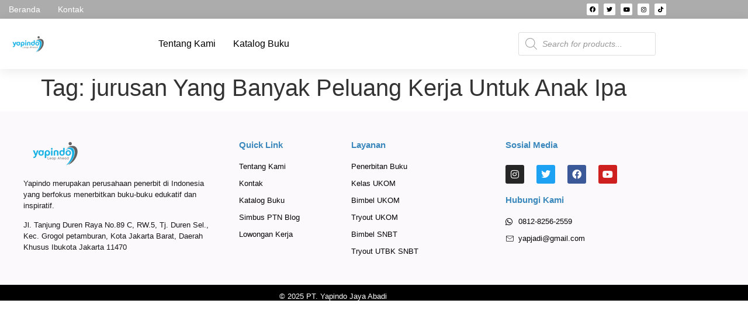

--- FILE ---
content_type: text/html; charset=UTF-8
request_url: https://yapindo.co.id/tag/jurusan-yang-banyak-peluang-kerja-untuk-anak-ipa/
body_size: 16268
content:
<!doctype html><html lang="en-US"><head><script data-no-optimize="1">var litespeed_docref=sessionStorage.getItem("litespeed_docref");litespeed_docref&&(Object.defineProperty(document,"referrer",{get:function(){return litespeed_docref}}),sessionStorage.removeItem("litespeed_docref"));</script> <meta charset="UTF-8"><meta name="viewport" content="width=device-width, initial-scale=1"><link rel="profile" href="https://gmpg.org/xfn/11"><meta name='robots' content='index, follow, max-image-preview:large, max-snippet:-1, max-video-preview:-1' /> <script data-cfasync="false" data-pagespeed-no-defer>var gtm4wp_datalayer_name = "dataLayer";
	var dataLayer = dataLayer || [];</script> <title>jurusan Yang Banyak Peluang Kerja Untuk Anak Ipa Archives - Yapindo</title><link rel="canonical" href="https://yapindo.co.id/tag/jurusan-yang-banyak-peluang-kerja-untuk-anak-ipa/" /><meta property="og:locale" content="en_US" /><meta property="og:type" content="article" /><meta property="og:title" content="jurusan Yang Banyak Peluang Kerja Untuk Anak Ipa Archives - Yapindo" /><meta property="og:url" content="https://yapindo.co.id/tag/jurusan-yang-banyak-peluang-kerja-untuk-anak-ipa/" /><meta property="og:site_name" content="Yapindo" /><meta name="twitter:card" content="summary_large_image" /> <script type="application/ld+json" class="yoast-schema-graph">{"@context":"https://schema.org","@graph":[{"@type":"CollectionPage","@id":"https://yapindo.co.id/tag/jurusan-yang-banyak-peluang-kerja-untuk-anak-ipa/","url":"https://yapindo.co.id/tag/jurusan-yang-banyak-peluang-kerja-untuk-anak-ipa/","name":"jurusan Yang Banyak Peluang Kerja Untuk Anak Ipa Archives - Yapindo","isPartOf":{"@id":"https://yapindo.co.id/#website"},"breadcrumb":{"@id":"https://yapindo.co.id/tag/jurusan-yang-banyak-peluang-kerja-untuk-anak-ipa/#breadcrumb"},"inLanguage":"en-US"},{"@type":"BreadcrumbList","@id":"https://yapindo.co.id/tag/jurusan-yang-banyak-peluang-kerja-untuk-anak-ipa/#breadcrumb","itemListElement":[{"@type":"ListItem","position":1,"name":"Home","item":"https://yapindo.co.id/"},{"@type":"ListItem","position":2,"name":"jurusan Yang Banyak Peluang Kerja Untuk Anak Ipa"}]},{"@type":"WebSite","@id":"https://yapindo.co.id/#website","url":"https://yapindo.co.id/","name":"Yapindo","description":"Yapindo Jaya Abadi","publisher":{"@id":"https://yapindo.co.id/#organization"},"potentialAction":[{"@type":"SearchAction","target":{"@type":"EntryPoint","urlTemplate":"https://yapindo.co.id/?s={search_term_string}"},"query-input":"required name=search_term_string"}],"inLanguage":"en-US"},{"@type":"Organization","@id":"https://yapindo.co.id/#organization","name":"Yapindo","url":"https://yapindo.co.id/","logo":{"@type":"ImageObject","inLanguage":"en-US","@id":"https://yapindo.co.id/#/schema/logo/image/","url":"https://yapindo.co.id/wp-content/uploads/2023/01/cropped-Logo-Yapindo-2.png","contentUrl":"https://yapindo.co.id/wp-content/uploads/2023/01/cropped-Logo-Yapindo-2.png","width":512,"height":512,"caption":"Yapindo"},"image":{"@id":"https://yapindo.co.id/#/schema/logo/image/"}}]}</script> <link rel='dns-prefetch' href='//stats.wp.com' /><link rel='dns-prefetch' href='//www.googletagmanager.com' /><link rel="alternate" type="application/rss+xml" title="Yapindo &raquo; Feed" href="https://yapindo.co.id/feed/" /><link rel="alternate" type="application/rss+xml" title="Yapindo &raquo; Comments Feed" href="https://yapindo.co.id/comments/feed/" /><link rel="alternate" type="application/rss+xml" title="Yapindo &raquo; jurusan Yang Banyak Peluang Kerja Untuk Anak Ipa Tag Feed" href="https://yapindo.co.id/tag/jurusan-yang-banyak-peluang-kerja-untuk-anak-ipa/feed/" /><link data-optimized="2" rel="stylesheet" href="https://yapindo.co.id/wp-content/litespeed/css/7db01fa5457fb430d35da2a3034a9a8c.css?ver=7770a" /> <script type="litespeed/javascript" data-src="https://yapindo.co.id/wp-includes/js/jquery/jquery.min.js?ver=3.7.1" id="jquery-core-js"></script> <script src="https://stats.wp.com/s-202501.js" id="woocommerce-analytics-js" defer data-wp-strategy="defer"></script>  <script type="litespeed/javascript" data-src="https://www.googletagmanager.com/gtag/js?id=G-WGHFPYNC4K" id="google_gtagjs-js"></script> <script id="google_gtagjs-js-after" type="litespeed/javascript">window.dataLayer=window.dataLayer||[];function gtag(){dataLayer.push(arguments)}
gtag("js",new Date());gtag("set","developer_id.dZTNiMT",!0);gtag("config","G-WGHFPYNC4K")</script> <link rel="https://api.w.org/" href="https://yapindo.co.id/wp-json/" /><link rel="alternate" title="JSON" type="application/json" href="https://yapindo.co.id/wp-json/wp/v2/tags/208" /><link rel="EditURI" type="application/rsd+xml" title="RSD" href="https://yapindo.co.id/xmlrpc.php?rsd" /><meta name="generator" content="WordPress 6.9" /><meta name="generator" content="WooCommerce 10.4.3" /><meta name="generator" content="Site Kit by Google 1.92.0" /> <script data-cfasync="false" data-pagespeed-no-defer type="text/javascript">var dataLayer_content = {"pagePostType":false,"pagePostType2":"tag-"};
	dataLayer.push( dataLayer_content );</script> <script data-cfasync="false">(function(w,d,s,l,i){w[l]=w[l]||[];w[l].push({'gtm.start':
new Date().getTime(),event:'gtm.js'});var f=d.getElementsByTagName(s)[0],
j=d.createElement(s),dl=l!='dataLayer'?'&l='+l:'';j.async=true;j.src=
'//www.googletagmanager.com/gtm.'+'js?id='+i+dl;f.parentNode.insertBefore(j,f);
})(window,document,'script','dataLayer','GTM-NDJF5CM');</script> <meta name="google-site-verification" content="Qc1YcWlHZsQymeADFkU5IsmLoihyi8x9NPToF3_p_mg" />
<noscript><style>.woocommerce-product-gallery{ opacity: 1 !important; }</style></noscript> <script data-cfasync="false">var dFlipLocation = "https://yapindo.co.id/wp-content/plugins/3d-flipbook-dflip-lite/assets/"; var dFlipWPGlobal = {"text":{"toggleSound":"Turn on\/off Sound","toggleThumbnails":"Toggle Thumbnails","toggleOutline":"Toggle Outline\/Bookmark","previousPage":"Previous Page","nextPage":"Next Page","toggleFullscreen":"Toggle Fullscreen","zoomIn":"Zoom In","zoomOut":"Zoom Out","toggleHelp":"Toggle Help","singlePageMode":"Single Page Mode","doublePageMode":"Double Page Mode","downloadPDFFile":"Download PDF File","gotoFirstPage":"Goto First Page","gotoLastPage":"Goto Last Page","share":"Share","mailSubject":"I wanted you to see this FlipBook","mailBody":"Check out this site {{url}}","loading":"DearFlip: Loading "},"moreControls":"download,pageMode,startPage,endPage,sound","hideControls":"","scrollWheel":"true","backgroundColor":"#777","backgroundImage":"","height":"auto","paddingLeft":"20","paddingRight":"20","controlsPosition":"bottom","duration":800,"soundEnable":"true","enableDownload":"true","enableAnnotation":"false","enableAnalytics":"false","webgl":"true","hard":"none","maxTextureSize":"1600","rangeChunkSize":"524288","zoomRatio":1.5,"stiffness":3,"pageMode":"0","singlePageMode":"0","pageSize":"0","autoPlay":"false","autoPlayDuration":5000,"autoPlayStart":"false","linkTarget":"2","sharePrefix":"dearflip-"};</script><meta name="generator" content="Elementor 3.34.0; features: additional_custom_breakpoints; settings: css_print_method-external, google_font-enabled, font_display-swap"><link rel="icon" href="https://yapindo.co.id/wp-content/uploads/2023/01/cropped-Logo-Yapindo-2-32x32.png" sizes="32x32" /><link rel="icon" href="https://yapindo.co.id/wp-content/uploads/2023/01/cropped-Logo-Yapindo-2-192x192.png" sizes="192x192" /><link rel="apple-touch-icon" href="https://yapindo.co.id/wp-content/uploads/2023/01/cropped-Logo-Yapindo-2-180x180.png" /><meta name="msapplication-TileImage" content="https://yapindo.co.id/wp-content/uploads/2023/01/cropped-Logo-Yapindo-2-270x270.png" /></head><body class="archive tag tag-jurusan-yang-banyak-peluang-kerja-untuk-anak-ipa tag-208 wp-embed-responsive wp-theme-hello-elementor theme-hello-elementor woocommerce-no-js jkit-color-scheme hello-elementor-default elementor-default elementor-kit-13"><noscript><iframe data-lazyloaded="1" src="about:blank" data-litespeed-src="https://www.googletagmanager.com/ns.html?id=GTM-NDJF5CM" height="0" width="0" style="display:none;visibility:hidden" aria-hidden="true"></iframe></noscript><a class="skip-link screen-reader-text" href="#content">Skip to content</a><header data-elementor-type="header" data-elementor-id="29" class="elementor elementor-29 elementor-location-header" data-elementor-post-type="elementor_library"><section class="elementor-section elementor-top-section elementor-element elementor-element-399af76 elementor-section-boxed elementor-section-height-default elementor-section-height-default" data-id="399af76" data-element_type="section" data-settings="{&quot;background_background&quot;:&quot;classic&quot;}"><div class="elementor-container elementor-column-gap-no"><div class="elementor-column elementor-col-50 elementor-top-column elementor-element elementor-element-bdc48be" data-id="bdc48be" data-element_type="column"><div class="elementor-widget-wrap elementor-element-populated"><div class="elementor-element elementor-element-bc91f66 elementor-hidden-mobile elementor-widget elementor-widget-jkit_nav_menu" data-id="bc91f66" data-element_type="widget" data-widget_type="jkit_nav_menu.default"><div class="elementor-widget-container"><div  class="jeg-elementor-kit jkit-nav-menu break-point-mobile submenu-click-title jeg_module___6954e384c624a"  data-item-indicator="&lt;i aria-hidden=&quot;true&quot; class=&quot;fas fa-angle-down&quot;&gt;&lt;/i&gt;"><button class="jkit-hamburger-menu"><i aria-hidden="true" class="fas fa-bars"></i></button><div class="jkit-menu-wrapper"><div class="jkit-menu-container"><ul id="menu-top-menu" class="jkit-menu jkit-menu-direction-flex jkit-submenu-position-top"><li id="menu-item-2786" class="menu-item menu-item-type-post_type menu-item-object-page menu-item-home menu-item-2786"><a href="https://yapindo.co.id/">Beranda</a></li><li id="menu-item-1124" class="menu-item menu-item-type-post_type menu-item-object-page menu-item-1124"><a href="https://yapindo.co.id/kontak/">Kontak</a></li></ul></div><div class="jkit-nav-identity-panel"><div class="jkit-nav-site-title"><a href="https://yapindo.co.id" class="jkit-nav-logo"></a></div>
<button class="jkit-close-menu"><i aria-hidden="true" class="fas fa-times"></i></button></div></div><div class="jkit-overlay"></div></div></div></div></div></div><div class="elementor-column elementor-col-50 elementor-top-column elementor-element elementor-element-c875bab" data-id="c875bab" data-element_type="column"><div class="elementor-widget-wrap elementor-element-populated"><div class="elementor-element elementor-element-673da62 e-grid-align-right elementor-shape-rounded elementor-grid-0 elementor-widget elementor-widget-social-icons" data-id="673da62" data-element_type="widget" data-widget_type="social-icons.default"><div class="elementor-widget-container"><div class="elementor-social-icons-wrapper elementor-grid" role="list">
<span class="elementor-grid-item" role="listitem">
<a class="elementor-icon elementor-social-icon elementor-social-icon-facebook elementor-repeater-item-a45a481" href="https://www.facebook.com/officialyapindo" target="_blank">
<span class="elementor-screen-only">Facebook</span>
<i aria-hidden="true" class="fab fa-facebook"></i>					</a>
</span>
<span class="elementor-grid-item" role="listitem">
<a class="elementor-icon elementor-social-icon elementor-social-icon-twitter elementor-repeater-item-7aa87ff" href="https://twitter.com/YapindoOfficial" target="_blank">
<span class="elementor-screen-only">Twitter</span>
<i aria-hidden="true" class="fab fa-twitter"></i>					</a>
</span>
<span class="elementor-grid-item" role="listitem">
<a class="elementor-icon elementor-social-icon elementor-social-icon-youtube elementor-repeater-item-39f127c" href="https://www.youtube.com/@official.yapindo" target="_blank">
<span class="elementor-screen-only">Youtube</span>
<i aria-hidden="true" class="fab fa-youtube"></i>					</a>
</span>
<span class="elementor-grid-item" role="listitem">
<a class="elementor-icon elementor-social-icon elementor-social-icon-instagram elementor-repeater-item-97d5795" href="https://www.instagram.com/officialyapindo/" target="_blank">
<span class="elementor-screen-only">Instagram</span>
<i aria-hidden="true" class="fab fa-instagram"></i>					</a>
</span>
<span class="elementor-grid-item" role="listitem">
<a class="elementor-icon elementor-social-icon elementor-social-icon-tiktok elementor-repeater-item-5af2207" href="https://tiktok.com/@officialyapindo" target="_blank">
<span class="elementor-screen-only">Tiktok</span>
<i aria-hidden="true" class="fab fa-tiktok"></i>					</a>
</span></div></div></div></div></div></div></section><header class="elementor-section elementor-top-section elementor-element elementor-element-dcdcea3 elementor-section-height-min-height elementor-section-content-middle elementor-hidden-mobile jkit-sticky-element--enabled elementor-section-boxed elementor-section-height-default elementor-section-items-middle jkit-sticky-element-on--down jkit-sticky-position--sticky" data-id="dcdcea3" data-element_type="section" data-settings="{&quot;background_background&quot;:&quot;classic&quot;,&quot;jkit_sticky_top_position&quot;:{&quot;unit&quot;:&quot;px&quot;,&quot;size&quot;:1,&quot;sizes&quot;:[]},&quot;jkit_sticky_device&quot;:&quot;desktop&quot;}"><div class="elementor-container elementor-column-gap-default"><div class="elementor-column elementor-col-100 elementor-top-column elementor-element elementor-element-cc50b31" data-id="cc50b31" data-element_type="column"><div class="elementor-widget-wrap elementor-element-populated"><section class="elementor-section elementor-inner-section elementor-element elementor-element-b700a34 elementor-section-content-middle elementor-section-boxed elementor-section-height-default elementor-section-height-default" data-id="b700a34" data-element_type="section"><div class="elementor-container elementor-column-gap-no"><div class="elementor-column elementor-col-33 elementor-inner-column elementor-element elementor-element-946507d" data-id="946507d" data-element_type="column"><div class="elementor-widget-wrap elementor-element-populated"><div class="elementor-element elementor-element-07598c4 elementor-widget elementor-widget-image" data-id="07598c4" data-element_type="widget" data-widget_type="image.default"><div class="elementor-widget-container">
<a href="/">
<img data-lazyloaded="1" src="[data-uri]" width="110" height="44" data-src="https://yapindo.co.id/wp-content/uploads/2023/01/Logo-Yapindo-.png" class="attachment-large size-large wp-image-183" alt="" decoding="async" data-srcset="https://yapindo.co.id/wp-content/uploads/2023/01/Logo-Yapindo-.png 110w, https://yapindo.co.id/wp-content/uploads/2023/01/Logo-Yapindo--64x26.png 64w" data-sizes="(max-width: 110px) 100vw, 110px" />								</a></div></div></div></div><div class="elementor-column elementor-col-33 elementor-inner-column elementor-element elementor-element-c77aa2a" data-id="c77aa2a" data-element_type="column"><div class="elementor-widget-wrap elementor-element-populated"><div class="elementor-element elementor-element-6cb2b35 elementor-widget elementor-widget-jkit_nav_menu" data-id="6cb2b35" data-element_type="widget" data-widget_type="jkit_nav_menu.default"><div class="elementor-widget-container"><div  class="jeg-elementor-kit jkit-nav-menu break-point-mobile submenu-click-title jeg_module__1_6954e384c8061"  data-item-indicator="&lt;i aria-hidden=&quot;true&quot; class=&quot;fas fa-angle-down&quot;&gt;&lt;/i&gt;"><button class="jkit-hamburger-menu"><i aria-hidden="true" class="fas fa-bars"></i></button><div class="jkit-menu-wrapper"><div class="jkit-menu-container"><ul id="menu-menu" class="jkit-menu jkit-menu-direction-flex jkit-submenu-position-top"><li id="menu-item-1059" class="menu-item menu-item-type-custom menu-item-object-custom menu-item-has-children menu-item-1059"><a>Tentang Kami</a><ul class="sub-menu"><li id="menu-item-324" class="menu-item menu-item-type-post_type menu-item-object-page menu-item-324"><a href="https://yapindo.co.id/kontak/">Kontak</a></li><li id="menu-item-228" class="menu-item menu-item-type-custom menu-item-object-custom menu-item-home menu-item-228"><a href="https://yapindo.co.id/#tentang">Profil</a></li></ul></li><li id="menu-item-1050" class="menu-item menu-item-type-post_type menu-item-object-page menu-item-1050"><a href="https://yapindo.co.id/katalog-buku/">Katalog Buku</a></li></ul></div><div class="jkit-nav-identity-panel"><div class="jkit-nav-site-title"><a href="https://yapindo.co.id" class="jkit-nav-logo"></a></div>
<button class="jkit-close-menu"><i aria-hidden="true" class="fas fa-times"></i></button></div></div><div class="jkit-overlay"></div></div></div></div></div></div><div class="elementor-column elementor-col-33 elementor-inner-column elementor-element elementor-element-d17b0cf" data-id="d17b0cf" data-element_type="column"><div class="elementor-widget-wrap elementor-element-populated"><div class="elementor-element elementor-element-1c3157c elementor-widget elementor-widget-html" data-id="1c3157c" data-element_type="widget" data-widget_type="html.default"><div class="elementor-widget-container"><div  class="dgwt-wcas-search-wrapp dgwt-wcas-no-submit woocommerce dgwt-wcas-style-solaris js-dgwt-wcas-layout-classic dgwt-wcas-layout-classic js-dgwt-wcas-mobile-overlay-enabled"><form class="dgwt-wcas-search-form" role="search" action="https://yapindo.co.id/" method="get"><div class="dgwt-wcas-sf-wrapp">
<svg class="dgwt-wcas-ico-magnifier" xmlns="http://www.w3.org/2000/svg"
xmlns:xlink="http://www.w3.org/1999/xlink" x="0px" y="0px"
viewBox="0 0 51.539 51.361" xml:space="preserve">
<path 						 d="M51.539,49.356L37.247,35.065c3.273-3.74,5.272-8.623,5.272-13.983c0-11.742-9.518-21.26-21.26-21.26 S0,9.339,0,21.082s9.518,21.26,21.26,21.26c5.361,0,10.244-1.999,13.983-5.272l14.292,14.292L51.539,49.356z M2.835,21.082 c0-10.176,8.249-18.425,18.425-18.425s18.425,8.249,18.425,18.425S31.436,39.507,21.26,39.507S2.835,31.258,2.835,21.082z"/>
</svg>
<label class="screen-reader-text"
for="dgwt-wcas-search-input-1">Products search</label><input id="dgwt-wcas-search-input-1"
type="search"
class="dgwt-wcas-search-input"
name="s"
value=""
placeholder="Search for products..."
autocomplete="off"
/><div class="dgwt-wcas-preloader"></div><div class="dgwt-wcas-voice-search"></div>
<input type="hidden" name="post_type" value="product"/>
<input type="hidden" name="dgwt_wcas" value="1"/></div></form></div></div></div></div></div></div></section></div></div></div></header><header class="elementor-section elementor-top-section elementor-element elementor-element-9610025 elementor-section-height-min-height elementor-section-content-middle elementor-hidden-desktop elementor-hidden-tablet elementor-section-boxed elementor-section-height-default elementor-section-items-middle" data-id="9610025" data-element_type="section" data-settings="{&quot;background_background&quot;:&quot;classic&quot;}"><div class="elementor-container elementor-column-gap-default"><div class="elementor-column elementor-col-100 elementor-top-column elementor-element elementor-element-d831273" data-id="d831273" data-element_type="column"><div class="elementor-widget-wrap elementor-element-populated"><section class="elementor-section elementor-inner-section elementor-element elementor-element-4c3f1a0 elementor-section-content-middle elementor-section-boxed elementor-section-height-default elementor-section-height-default" data-id="4c3f1a0" data-element_type="section"><div class="elementor-container elementor-column-gap-no"><div class="elementor-column elementor-col-50 elementor-inner-column elementor-element elementor-element-2b3f357" data-id="2b3f357" data-element_type="column"><div class="elementor-widget-wrap elementor-element-populated"><div class="elementor-element elementor-element-56db9c6 elementor-widget elementor-widget-image" data-id="56db9c6" data-element_type="widget" data-widget_type="image.default"><div class="elementor-widget-container">
<a href="/">
<img data-lazyloaded="1" src="[data-uri]" width="110" height="44" data-src="https://yapindo.co.id/wp-content/uploads/2023/01/Logo-Yapindo-.png" class="attachment-large size-large wp-image-183" alt="" decoding="async" data-srcset="https://yapindo.co.id/wp-content/uploads/2023/01/Logo-Yapindo-.png 110w, https://yapindo.co.id/wp-content/uploads/2023/01/Logo-Yapindo--64x26.png 64w" data-sizes="(max-width: 110px) 100vw, 110px" />								</a></div></div></div></div><div class="elementor-column elementor-col-50 elementor-inner-column elementor-element elementor-element-633bd83" data-id="633bd83" data-element_type="column"><div class="elementor-widget-wrap elementor-element-populated"><div class="elementor-element elementor-element-9a16c75 elementor-widget elementor-widget-jkit_nav_menu" data-id="9a16c75" data-element_type="widget" data-widget_type="jkit_nav_menu.default"><div class="elementor-widget-container"><div  class="jeg-elementor-kit jkit-nav-menu break-point-tablet submenu-click-title jeg_module__2_6954e384c9f92"  data-item-indicator="&lt;i aria-hidden=&quot;true&quot; class=&quot;fas fa-angle-down&quot;&gt;&lt;/i&gt;"><button class="jkit-hamburger-menu"><i aria-hidden="true" class="fas fa-bars"></i></button><div class="jkit-menu-wrapper"><div class="jkit-menu-container"><ul id="menu-menu-1" class="jkit-menu jkit-menu-direction-flex jkit-submenu-position-top"><li class="menu-item menu-item-type-custom menu-item-object-custom menu-item-has-children menu-item-1059"><a>Tentang Kami</a><ul class="sub-menu"><li class="menu-item menu-item-type-post_type menu-item-object-page menu-item-324"><a href="https://yapindo.co.id/kontak/">Kontak</a></li><li class="menu-item menu-item-type-custom menu-item-object-custom menu-item-home menu-item-228"><a href="https://yapindo.co.id/#tentang">Profil</a></li></ul></li><li class="menu-item menu-item-type-post_type menu-item-object-page menu-item-1050"><a href="https://yapindo.co.id/katalog-buku/">Katalog Buku</a></li></ul></div><div class="jkit-nav-identity-panel"><div class="jkit-nav-site-title"><a href="https://yapindo.co.id" class="jkit-nav-logo"></a></div>
<button class="jkit-close-menu"><i aria-hidden="true" class="fas fa-times"></i></button></div></div><div class="jkit-overlay"></div></div></div></div></div></div></div></section></div></div></div></header></header><main id="content" class="site-main"><div class="page-header"><h1 class="entry-title">Tag: <span>jurusan Yang Banyak Peluang Kerja Untuk Anak Ipa</span></h1></div><div class="page-content"></div></main><footer data-elementor-type="footer" data-elementor-id="23" class="elementor elementor-23 elementor-location-footer" data-elementor-post-type="elementor_library"><section class="elementor-section elementor-top-section elementor-element elementor-element-7491b1f elementor-section-full_width elementor-section-height-default elementor-section-height-default" data-id="7491b1f" data-element_type="section" data-settings="{&quot;background_background&quot;:&quot;classic&quot;}"><div class="elementor-background-overlay"></div><div class="elementor-container elementor-column-gap-no"><div class="elementor-column elementor-col-100 elementor-top-column elementor-element elementor-element-11a7c23" data-id="11a7c23" data-element_type="column"><div class="elementor-widget-wrap elementor-element-populated"><section class="elementor-section elementor-inner-section elementor-element elementor-element-0f8680d elementor-section-boxed elementor-section-height-default elementor-section-height-default" data-id="0f8680d" data-element_type="section"><div class="elementor-container elementor-column-gap-no"><div class="elementor-column elementor-col-25 elementor-inner-column elementor-element elementor-element-d582a59" data-id="d582a59" data-element_type="column"><div class="elementor-widget-wrap elementor-element-populated"><div class="elementor-element elementor-element-e371687 elementor-widget elementor-widget-image" data-id="e371687" data-element_type="widget" data-widget_type="image.default"><div class="elementor-widget-container">
<img data-lazyloaded="1" src="[data-uri]" width="110" height="44" data-src="https://yapindo.co.id/wp-content/uploads/2023/01/Logo-Yapindo-1-1.png" class="attachment-large size-large wp-image-184" alt="" decoding="async" data-srcset="https://yapindo.co.id/wp-content/uploads/2023/01/Logo-Yapindo-1-1.png 110w, https://yapindo.co.id/wp-content/uploads/2023/01/Logo-Yapindo-1-1-64x26.png 64w" data-sizes="(max-width: 110px) 100vw, 110px" /></div></div><div class="elementor-element elementor-element-425bdae elementor-widget elementor-widget-text-editor" data-id="425bdae" data-element_type="widget" data-widget_type="text-editor.default"><div class="elementor-widget-container"><p>Yapindo merupakan perusahaan penerbit di Indonesia yang berfokus menerbitkan buku-buku edukatif dan inspiratif.</p><p>Jl. Tanjung Duren Raya No.89 C, RW.5, Tj. Duren Sel., Kec. Grogol petamburan, Kota Jakarta Barat, Daerah Khusus Ibukota Jakarta 11470</p></div></div></div></div><div class="elementor-column elementor-col-25 elementor-inner-column elementor-element elementor-element-ee04329" data-id="ee04329" data-element_type="column"><div class="elementor-widget-wrap elementor-element-populated"><div class="elementor-element elementor-element-b8867c2 elementor-widget elementor-widget-heading" data-id="b8867c2" data-element_type="widget" data-widget_type="heading.default"><div class="elementor-widget-container"><h2 class="elementor-heading-title elementor-size-default">Quick Link</h2></div></div><div class="elementor-element elementor-element-02bd0ea elementor-icon-list--layout-traditional elementor-list-item-link-full_width elementor-widget elementor-widget-icon-list" data-id="02bd0ea" data-element_type="widget" data-widget_type="icon-list.default"><div class="elementor-widget-container"><ul class="elementor-icon-list-items"><li class="elementor-icon-list-item">
<a href="http://Halo%20selamat%20siang%20google,%20saat%20saya%20mencari%20kata%20yapindo,%20kenapa%20ada%20rekomendasi%20penelurusan%20PT%20Yapindo%20Jaya%20Abadi%20penipuan,%20setelah%20saya%20cek%20dengan%20seksama%20di%20hasil%20pencarian%20dengan%20kata%20kunci%20tersebut,%20tidak%20ada%20hal%20yang%20menyatakan%20bahwa%20PT%20Yapindo%20Jaya%20Abadi%20itu%20penipuan,%20jadi%20saya%20rasa%20ini%20kekeliruan%20informasi%20dan%20bisa%20menimbulkan%20brand%20image%20buruk%20terhadap%20perusahaan%20tersebut"><span class="elementor-icon-list-text">Tentang Kami</span>
</a></li><li class="elementor-icon-list-item">
<a href="https://yapindo.co.id/kontak/"><span class="elementor-icon-list-text">Kontak</span>
</a></li><li class="elementor-icon-list-item">
<a href="https://yapindo.co.id/katalog-buku/"><span class="elementor-icon-list-text">Katalog Buku</span>
</a></li><li class="elementor-icon-list-item">
<a href="https://blog.simbusptn.com/" target="_blank"><span class="elementor-icon-list-text">Simbus PTN Blog</span>
</a></li><li class="elementor-icon-list-item">
<a href="https://yapindo.co.id/lowongan-kerja-pt-yapindo-jaya-abadi/" target="_blank"><span class="elementor-icon-list-text">Lowongan Kerja</span>
</a></li></ul></div></div></div></div><div class="elementor-column elementor-col-25 elementor-inner-column elementor-element elementor-element-9d4c004" data-id="9d4c004" data-element_type="column"><div class="elementor-widget-wrap elementor-element-populated"><div class="elementor-element elementor-element-7a808bc elementor-widget elementor-widget-heading" data-id="7a808bc" data-element_type="widget" data-widget_type="heading.default"><div class="elementor-widget-container"><h2 class="elementor-heading-title elementor-size-default">Layanan</h2></div></div><div class="elementor-element elementor-element-07a5c91 elementor-icon-list--layout-traditional elementor-list-item-link-full_width elementor-widget elementor-widget-icon-list" data-id="07a5c91" data-element_type="widget" data-widget_type="icon-list.default"><div class="elementor-widget-container"><ul class="elementor-icon-list-items"><li class="elementor-icon-list-item">
<a href="/"><span class="elementor-icon-list-text">Penerbitan Buku</span>
</a></li><li class="elementor-icon-list-item">
<a href="https://www.ukomacademy.com/"><span class="elementor-icon-list-text">Kelas UKOM</span>
</a></li><li class="elementor-icon-list-item">
<a href="https://www.neoyapindo.com/"><span class="elementor-icon-list-text">Bimbel UKOM</span>
</a></li><li class="elementor-icon-list-item">
<a href="https://www.neoyapindo.com/tryout-ukom"><span class="elementor-icon-list-text">Tryout UKOM</span>
</a></li><li class="elementor-icon-list-item">
<a href="https://www.simbusptn.com/"><span class="elementor-icon-list-text">Bimbel SNBT</span>
</a></li><li class="elementor-icon-list-item">
<a href="https://www.simbusptn.com/tryout"><span class="elementor-icon-list-text">Tryout UTBK SNBT</span>
</a></li></ul></div></div></div></div><div class="elementor-column elementor-col-25 elementor-inner-column elementor-element elementor-element-26fc866" data-id="26fc866" data-element_type="column"><div class="elementor-widget-wrap elementor-element-populated"><div class="elementor-element elementor-element-aeb5a1c elementor-widget elementor-widget-heading" data-id="aeb5a1c" data-element_type="widget" data-widget_type="heading.default"><div class="elementor-widget-container"><h2 class="elementor-heading-title elementor-size-default">Sosial Media</h2></div></div><div class="elementor-element elementor-element-bd3fba6 e-grid-align-left elementor-shape-rounded elementor-grid-0 elementor-widget elementor-widget-social-icons" data-id="bd3fba6" data-element_type="widget" data-widget_type="social-icons.default"><div class="elementor-widget-container"><div class="elementor-social-icons-wrapper elementor-grid" role="list">
<span class="elementor-grid-item" role="listitem">
<a class="elementor-icon elementor-social-icon elementor-social-icon-instagram elementor-repeater-item-8786b2a" href="https://www.instagram.com/officialyapindo/" target="_blank">
<span class="elementor-screen-only">Instagram</span>
<i aria-hidden="true" class="fab fa-instagram"></i>					</a>
</span>
<span class="elementor-grid-item" role="listitem">
<a class="elementor-icon elementor-social-icon elementor-social-icon-twitter elementor-repeater-item-29c54e1" href="https://twitter.com/YapindoOfficial" target="_blank">
<span class="elementor-screen-only">Twitter</span>
<i aria-hidden="true" class="fab fa-twitter"></i>					</a>
</span>
<span class="elementor-grid-item" role="listitem">
<a class="elementor-icon elementor-social-icon elementor-social-icon-facebook elementor-repeater-item-4b919f5" href="https://www.facebook.com/yapindo.official" target="_blank">
<span class="elementor-screen-only">Facebook</span>
<i aria-hidden="true" class="fab fa-facebook"></i>					</a>
</span>
<span class="elementor-grid-item" role="listitem">
<a class="elementor-icon elementor-social-icon elementor-social-icon-youtube elementor-repeater-item-821350e" href="https://www.youtube.com/@yapindo89" target="_blank">
<span class="elementor-screen-only">Youtube</span>
<i aria-hidden="true" class="fab fa-youtube"></i>					</a>
</span></div></div></div><div class="elementor-element elementor-element-94d4bf0 elementor-widget elementor-widget-heading" data-id="94d4bf0" data-element_type="widget" data-widget_type="heading.default"><div class="elementor-widget-container"><h2 class="elementor-heading-title elementor-size-default">Hubungi Kami</h2></div></div><div class="elementor-element elementor-element-d8a71fe elementor-icon-list--layout-traditional elementor-list-item-link-full_width elementor-widget elementor-widget-icon-list" data-id="d8a71fe" data-element_type="widget" data-widget_type="icon-list.default"><div class="elementor-widget-container"><ul class="elementor-icon-list-items"><li class="elementor-icon-list-item">
<a href="http://wa.me/6281282562559"><span class="elementor-icon-list-icon">
<i aria-hidden="true" class="fab fa-whatsapp"></i>						</span>
<span class="elementor-icon-list-text">0812-8256-2559</span>
</a></li><li class="elementor-icon-list-item">
<a href="mailto:yapjadi@gmail.com"><span class="elementor-icon-list-icon">
<i aria-hidden="true" class="jki jki-mail-line"></i>						</span>
<span class="elementor-icon-list-text">yapjadi@gmail.com</span>
</a></li></ul></div></div></div></div></div></section></div></div></div></section><section class="elementor-section elementor-top-section elementor-element elementor-element-dbd4a2d elementor-section-boxed elementor-section-height-default elementor-section-height-default" data-id="dbd4a2d" data-element_type="section" data-settings="{&quot;background_background&quot;:&quot;classic&quot;}"><div class="elementor-container elementor-column-gap-no"><div class="elementor-column elementor-col-100 elementor-top-column elementor-element elementor-element-4562cfd" data-id="4562cfd" data-element_type="column"><div class="elementor-widget-wrap elementor-element-populated"><section class="elementor-section elementor-inner-section elementor-element elementor-element-b2e2314 elementor-section-boxed elementor-section-height-default elementor-section-height-default" data-id="b2e2314" data-element_type="section"><div class="elementor-container elementor-column-gap-default"><div class="elementor-column elementor-col-100 elementor-inner-column elementor-element elementor-element-423c558" data-id="423c558" data-element_type="column"><div class="elementor-widget-wrap elementor-element-populated"><div class="elementor-element elementor-element-767d5b0 elementor-widget elementor-widget-text-editor" data-id="767d5b0" data-element_type="widget" data-widget_type="text-editor.default"><div class="elementor-widget-container"><p>© 2025 PT. Yapindo Jaya Abadi</p></div></div></div></div></div></section></div></div></div></section></footer> <script type="speculationrules">{"prefetch":[{"source":"document","where":{"and":[{"href_matches":"/*"},{"not":{"href_matches":["/wp-*.php","/wp-admin/*","/wp-content/uploads/*","/wp-content/*","/wp-content/plugins/*","/wp-content/themes/hello-elementor/*","/*\\?(.+)"]}},{"not":{"selector_matches":"a[rel~=\"nofollow\"]"}},{"not":{"selector_matches":".no-prefetch, .no-prefetch a"}}]},"eagerness":"conservative"}]}</script> 
<noscript>
<img
height="1"
width="1"
style="display:none"
alt="fbpx"
src="https://www.facebook.com/tr?id=788401872960278&ev=PageView&noscript=1"
/>
</noscript>
 <script id="wp-emoji-settings" type="application/json">{"baseUrl":"https://s.w.org/images/core/emoji/17.0.2/72x72/","ext":".png","svgUrl":"https://s.w.org/images/core/emoji/17.0.2/svg/","svgExt":".svg","source":{"concatemoji":"https://yapindo.co.id/wp-includes/js/wp-emoji-release.min.js?ver=6.9"}}</script> <script type="module">/*! This file is auto-generated */
const a=JSON.parse(document.getElementById("wp-emoji-settings").textContent),o=(window._wpemojiSettings=a,"wpEmojiSettingsSupports"),s=["flag","emoji"];function i(e){try{var t={supportTests:e,timestamp:(new Date).valueOf()};sessionStorage.setItem(o,JSON.stringify(t))}catch(e){}}function c(e,t,n){e.clearRect(0,0,e.canvas.width,e.canvas.height),e.fillText(t,0,0);t=new Uint32Array(e.getImageData(0,0,e.canvas.width,e.canvas.height).data);e.clearRect(0,0,e.canvas.width,e.canvas.height),e.fillText(n,0,0);const a=new Uint32Array(e.getImageData(0,0,e.canvas.width,e.canvas.height).data);return t.every((e,t)=>e===a[t])}function p(e,t){e.clearRect(0,0,e.canvas.width,e.canvas.height),e.fillText(t,0,0);var n=e.getImageData(16,16,1,1);for(let e=0;e<n.data.length;e++)if(0!==n.data[e])return!1;return!0}function u(e,t,n,a){switch(t){case"flag":return n(e,"\ud83c\udff3\ufe0f\u200d\u26a7\ufe0f","\ud83c\udff3\ufe0f\u200b\u26a7\ufe0f")?!1:!n(e,"\ud83c\udde8\ud83c\uddf6","\ud83c\udde8\u200b\ud83c\uddf6")&&!n(e,"\ud83c\udff4\udb40\udc67\udb40\udc62\udb40\udc65\udb40\udc6e\udb40\udc67\udb40\udc7f","\ud83c\udff4\u200b\udb40\udc67\u200b\udb40\udc62\u200b\udb40\udc65\u200b\udb40\udc6e\u200b\udb40\udc67\u200b\udb40\udc7f");case"emoji":return!a(e,"\ud83e\u1fac8")}return!1}function f(e,t,n,a){let r;const o=(r="undefined"!=typeof WorkerGlobalScope&&self instanceof WorkerGlobalScope?new OffscreenCanvas(300,150):document.createElement("canvas")).getContext("2d",{willReadFrequently:!0}),s=(o.textBaseline="top",o.font="600 32px Arial",{});return e.forEach(e=>{s[e]=t(o,e,n,a)}),s}function r(e){var t=document.createElement("script");t.src=e,t.defer=!0,document.head.appendChild(t)}a.supports={everything:!0,everythingExceptFlag:!0},new Promise(t=>{let n=function(){try{var e=JSON.parse(sessionStorage.getItem(o));if("object"==typeof e&&"number"==typeof e.timestamp&&(new Date).valueOf()<e.timestamp+604800&&"object"==typeof e.supportTests)return e.supportTests}catch(e){}return null}();if(!n){if("undefined"!=typeof Worker&&"undefined"!=typeof OffscreenCanvas&&"undefined"!=typeof URL&&URL.createObjectURL&&"undefined"!=typeof Blob)try{var e="postMessage("+f.toString()+"("+[JSON.stringify(s),u.toString(),c.toString(),p.toString()].join(",")+"));",a=new Blob([e],{type:"text/javascript"});const r=new Worker(URL.createObjectURL(a),{name:"wpTestEmojiSupports"});return void(r.onmessage=e=>{i(n=e.data),r.terminate(),t(n)})}catch(e){}i(n=f(s,u,c,p))}t(n)}).then(e=>{for(const n in e)a.supports[n]=e[n],a.supports.everything=a.supports.everything&&a.supports[n],"flag"!==n&&(a.supports.everythingExceptFlag=a.supports.everythingExceptFlag&&a.supports[n]);var t;a.supports.everythingExceptFlag=a.supports.everythingExceptFlag&&!a.supports.flag,a.supports.everything||((t=a.source||{}).concatemoji?r(t.concatemoji):t.wpemoji&&t.twemoji&&(r(t.twemoji),r(t.wpemoji)))});
//# sourceURL=https://yapindo.co.id/wp-includes/js/wp-emoji-loader.min.js</script> <script src='https://stats.wp.com/e-202501.js' defer></script> <script type="litespeed/javascript">_stq=window._stq||[];_stq.push(['view',{v:'ext',blog:'214463270',post:'0',tz:'0',srv:'yapindo.co.id',j:'1:11.7.3'}]);_stq.push(['clickTrackerInit','214463270','0'])</script> <script data-no-optimize="1">window.lazyLoadOptions=Object.assign({},{threshold:300},window.lazyLoadOptions||{});!function(t,e){"object"==typeof exports&&"undefined"!=typeof module?module.exports=e():"function"==typeof define&&define.amd?define(e):(t="undefined"!=typeof globalThis?globalThis:t||self).LazyLoad=e()}(this,function(){"use strict";function e(){return(e=Object.assign||function(t){for(var e=1;e<arguments.length;e++){var n,a=arguments[e];for(n in a)Object.prototype.hasOwnProperty.call(a,n)&&(t[n]=a[n])}return t}).apply(this,arguments)}function o(t){return e({},at,t)}function l(t,e){return t.getAttribute(gt+e)}function c(t){return l(t,vt)}function s(t,e){return function(t,e,n){e=gt+e;null!==n?t.setAttribute(e,n):t.removeAttribute(e)}(t,vt,e)}function i(t){return s(t,null),0}function r(t){return null===c(t)}function u(t){return c(t)===_t}function d(t,e,n,a){t&&(void 0===a?void 0===n?t(e):t(e,n):t(e,n,a))}function f(t,e){et?t.classList.add(e):t.className+=(t.className?" ":"")+e}function _(t,e){et?t.classList.remove(e):t.className=t.className.replace(new RegExp("(^|\\s+)"+e+"(\\s+|$)")," ").replace(/^\s+/,"").replace(/\s+$/,"")}function g(t){return t.llTempImage}function v(t,e){!e||(e=e._observer)&&e.unobserve(t)}function b(t,e){t&&(t.loadingCount+=e)}function p(t,e){t&&(t.toLoadCount=e)}function n(t){for(var e,n=[],a=0;e=t.children[a];a+=1)"SOURCE"===e.tagName&&n.push(e);return n}function h(t,e){(t=t.parentNode)&&"PICTURE"===t.tagName&&n(t).forEach(e)}function a(t,e){n(t).forEach(e)}function m(t){return!!t[lt]}function E(t){return t[lt]}function I(t){return delete t[lt]}function y(e,t){var n;m(e)||(n={},t.forEach(function(t){n[t]=e.getAttribute(t)}),e[lt]=n)}function L(a,t){var o;m(a)&&(o=E(a),t.forEach(function(t){var e,n;e=a,(t=o[n=t])?e.setAttribute(n,t):e.removeAttribute(n)}))}function k(t,e,n){f(t,e.class_loading),s(t,st),n&&(b(n,1),d(e.callback_loading,t,n))}function A(t,e,n){n&&t.setAttribute(e,n)}function O(t,e){A(t,rt,l(t,e.data_sizes)),A(t,it,l(t,e.data_srcset)),A(t,ot,l(t,e.data_src))}function w(t,e,n){var a=l(t,e.data_bg_multi),o=l(t,e.data_bg_multi_hidpi);(a=nt&&o?o:a)&&(t.style.backgroundImage=a,n=n,f(t=t,(e=e).class_applied),s(t,dt),n&&(e.unobserve_completed&&v(t,e),d(e.callback_applied,t,n)))}function x(t,e){!e||0<e.loadingCount||0<e.toLoadCount||d(t.callback_finish,e)}function M(t,e,n){t.addEventListener(e,n),t.llEvLisnrs[e]=n}function N(t){return!!t.llEvLisnrs}function z(t){if(N(t)){var e,n,a=t.llEvLisnrs;for(e in a){var o=a[e];n=e,o=o,t.removeEventListener(n,o)}delete t.llEvLisnrs}}function C(t,e,n){var a;delete t.llTempImage,b(n,-1),(a=n)&&--a.toLoadCount,_(t,e.class_loading),e.unobserve_completed&&v(t,n)}function R(i,r,c){var l=g(i)||i;N(l)||function(t,e,n){N(t)||(t.llEvLisnrs={});var a="VIDEO"===t.tagName?"loadeddata":"load";M(t,a,e),M(t,"error",n)}(l,function(t){var e,n,a,o;n=r,a=c,o=u(e=i),C(e,n,a),f(e,n.class_loaded),s(e,ut),d(n.callback_loaded,e,a),o||x(n,a),z(l)},function(t){var e,n,a,o;n=r,a=c,o=u(e=i),C(e,n,a),f(e,n.class_error),s(e,ft),d(n.callback_error,e,a),o||x(n,a),z(l)})}function T(t,e,n){var a,o,i,r,c;t.llTempImage=document.createElement("IMG"),R(t,e,n),m(c=t)||(c[lt]={backgroundImage:c.style.backgroundImage}),i=n,r=l(a=t,(o=e).data_bg),c=l(a,o.data_bg_hidpi),(r=nt&&c?c:r)&&(a.style.backgroundImage='url("'.concat(r,'")'),g(a).setAttribute(ot,r),k(a,o,i)),w(t,e,n)}function G(t,e,n){var a;R(t,e,n),a=e,e=n,(t=Et[(n=t).tagName])&&(t(n,a),k(n,a,e))}function D(t,e,n){var a;a=t,(-1<It.indexOf(a.tagName)?G:T)(t,e,n)}function S(t,e,n){var a;t.setAttribute("loading","lazy"),R(t,e,n),a=e,(e=Et[(n=t).tagName])&&e(n,a),s(t,_t)}function V(t){t.removeAttribute(ot),t.removeAttribute(it),t.removeAttribute(rt)}function j(t){h(t,function(t){L(t,mt)}),L(t,mt)}function F(t){var e;(e=yt[t.tagName])?e(t):m(e=t)&&(t=E(e),e.style.backgroundImage=t.backgroundImage)}function P(t,e){var n;F(t),n=e,r(e=t)||u(e)||(_(e,n.class_entered),_(e,n.class_exited),_(e,n.class_applied),_(e,n.class_loading),_(e,n.class_loaded),_(e,n.class_error)),i(t),I(t)}function U(t,e,n,a){var o;n.cancel_on_exit&&(c(t)!==st||"IMG"===t.tagName&&(z(t),h(o=t,function(t){V(t)}),V(o),j(t),_(t,n.class_loading),b(a,-1),i(t),d(n.callback_cancel,t,e,a)))}function $(t,e,n,a){var o,i,r=(i=t,0<=bt.indexOf(c(i)));s(t,"entered"),f(t,n.class_entered),_(t,n.class_exited),o=t,i=a,n.unobserve_entered&&v(o,i),d(n.callback_enter,t,e,a),r||D(t,n,a)}function q(t){return t.use_native&&"loading"in HTMLImageElement.prototype}function H(t,o,i){t.forEach(function(t){return(a=t).isIntersecting||0<a.intersectionRatio?$(t.target,t,o,i):(e=t.target,n=t,a=o,t=i,void(r(e)||(f(e,a.class_exited),U(e,n,a,t),d(a.callback_exit,e,n,t))));var e,n,a})}function B(e,n){var t;tt&&!q(e)&&(n._observer=new IntersectionObserver(function(t){H(t,e,n)},{root:(t=e).container===document?null:t.container,rootMargin:t.thresholds||t.threshold+"px"}))}function J(t){return Array.prototype.slice.call(t)}function K(t){return t.container.querySelectorAll(t.elements_selector)}function Q(t){return c(t)===ft}function W(t,e){return e=t||K(e),J(e).filter(r)}function X(e,t){var n;(n=K(e),J(n).filter(Q)).forEach(function(t){_(t,e.class_error),i(t)}),t.update()}function t(t,e){var n,a,t=o(t);this._settings=t,this.loadingCount=0,B(t,this),n=t,a=this,Y&&window.addEventListener("online",function(){X(n,a)}),this.update(e)}var Y="undefined"!=typeof window,Z=Y&&!("onscroll"in window)||"undefined"!=typeof navigator&&/(gle|ing|ro)bot|crawl|spider/i.test(navigator.userAgent),tt=Y&&"IntersectionObserver"in window,et=Y&&"classList"in document.createElement("p"),nt=Y&&1<window.devicePixelRatio,at={elements_selector:".lazy",container:Z||Y?document:null,threshold:300,thresholds:null,data_src:"src",data_srcset:"srcset",data_sizes:"sizes",data_bg:"bg",data_bg_hidpi:"bg-hidpi",data_bg_multi:"bg-multi",data_bg_multi_hidpi:"bg-multi-hidpi",data_poster:"poster",class_applied:"applied",class_loading:"litespeed-loading",class_loaded:"litespeed-loaded",class_error:"error",class_entered:"entered",class_exited:"exited",unobserve_completed:!0,unobserve_entered:!1,cancel_on_exit:!0,callback_enter:null,callback_exit:null,callback_applied:null,callback_loading:null,callback_loaded:null,callback_error:null,callback_finish:null,callback_cancel:null,use_native:!1},ot="src",it="srcset",rt="sizes",ct="poster",lt="llOriginalAttrs",st="loading",ut="loaded",dt="applied",ft="error",_t="native",gt="data-",vt="ll-status",bt=[st,ut,dt,ft],pt=[ot],ht=[ot,ct],mt=[ot,it,rt],Et={IMG:function(t,e){h(t,function(t){y(t,mt),O(t,e)}),y(t,mt),O(t,e)},IFRAME:function(t,e){y(t,pt),A(t,ot,l(t,e.data_src))},VIDEO:function(t,e){a(t,function(t){y(t,pt),A(t,ot,l(t,e.data_src))}),y(t,ht),A(t,ct,l(t,e.data_poster)),A(t,ot,l(t,e.data_src)),t.load()}},It=["IMG","IFRAME","VIDEO"],yt={IMG:j,IFRAME:function(t){L(t,pt)},VIDEO:function(t){a(t,function(t){L(t,pt)}),L(t,ht),t.load()}},Lt=["IMG","IFRAME","VIDEO"];return t.prototype={update:function(t){var e,n,a,o=this._settings,i=W(t,o);{if(p(this,i.length),!Z&&tt)return q(o)?(e=o,n=this,i.forEach(function(t){-1!==Lt.indexOf(t.tagName)&&S(t,e,n)}),void p(n,0)):(t=this._observer,o=i,t.disconnect(),a=t,void o.forEach(function(t){a.observe(t)}));this.loadAll(i)}},destroy:function(){this._observer&&this._observer.disconnect(),K(this._settings).forEach(function(t){I(t)}),delete this._observer,delete this._settings,delete this.loadingCount,delete this.toLoadCount},loadAll:function(t){var e=this,n=this._settings;W(t,n).forEach(function(t){v(t,e),D(t,n,e)})},restoreAll:function(){var e=this._settings;K(e).forEach(function(t){P(t,e)})}},t.load=function(t,e){e=o(e);D(t,e)},t.resetStatus=function(t){i(t)},t}),function(t,e){"use strict";function n(){e.body.classList.add("litespeed_lazyloaded")}function a(){console.log("[LiteSpeed] Start Lazy Load"),o=new LazyLoad(Object.assign({},t.lazyLoadOptions||{},{elements_selector:"[data-lazyloaded]",callback_finish:n})),i=function(){o.update()},t.MutationObserver&&new MutationObserver(i).observe(e.documentElement,{childList:!0,subtree:!0,attributes:!0})}var o,i;t.addEventListener?t.addEventListener("load",a,!1):t.attachEvent("onload",a)}(window,document);</script><script data-no-optimize="1">window.litespeed_ui_events=window.litespeed_ui_events||["mouseover","click","keydown","wheel","touchmove","touchstart"];var urlCreator=window.URL||window.webkitURL;function litespeed_load_delayed_js_force(){console.log("[LiteSpeed] Start Load JS Delayed"),litespeed_ui_events.forEach(e=>{window.removeEventListener(e,litespeed_load_delayed_js_force,{passive:!0})}),document.querySelectorAll("iframe[data-litespeed-src]").forEach(e=>{e.setAttribute("src",e.getAttribute("data-litespeed-src"))}),"loading"==document.readyState?window.addEventListener("DOMContentLoaded",litespeed_load_delayed_js):litespeed_load_delayed_js()}litespeed_ui_events.forEach(e=>{window.addEventListener(e,litespeed_load_delayed_js_force,{passive:!0})});async function litespeed_load_delayed_js(){let t=[];for(var d in document.querySelectorAll('script[type="litespeed/javascript"]').forEach(e=>{t.push(e)}),t)await new Promise(e=>litespeed_load_one(t[d],e));document.dispatchEvent(new Event("DOMContentLiteSpeedLoaded")),window.dispatchEvent(new Event("DOMContentLiteSpeedLoaded"))}function litespeed_load_one(t,e){console.log("[LiteSpeed] Load ",t);var d=document.createElement("script");d.addEventListener("load",e),d.addEventListener("error",e),t.getAttributeNames().forEach(e=>{"type"!=e&&d.setAttribute("data-src"==e?"src":e,t.getAttribute(e))});let a=!(d.type="text/javascript");!d.src&&t.textContent&&(d.src=litespeed_inline2src(t.textContent),a=!0),t.after(d),t.remove(),a&&e()}function litespeed_inline2src(t){try{var d=urlCreator.createObjectURL(new Blob([t.replace(/^(?:<!--)?(.*?)(?:-->)?$/gm,"$1")],{type:"text/javascript"}))}catch(e){d="data:text/javascript;base64,"+btoa(t.replace(/^(?:<!--)?(.*?)(?:-->)?$/gm,"$1"))}return d}</script><script data-no-optimize="1">var litespeed_vary=document.cookie.replace(/(?:(?:^|.*;\s*)_lscache_vary\s*\=\s*([^;]*).*$)|^.*$/,"");litespeed_vary||fetch("/wp-content/plugins/litespeed-cache/guest.vary.php",{method:"POST",cache:"no-cache",redirect:"follow"}).then(e=>e.json()).then(e=>{console.log(e),e.hasOwnProperty("reload")&&"yes"==e.reload&&(sessionStorage.setItem("litespeed_docref",document.referrer),window.location.reload(!0))});</script><script data-optimized="1" type="litespeed/javascript" data-src="https://yapindo.co.id/wp-content/litespeed/js/1d057df48ce694bca312b4767c8aa173.js?ver=7770a"></script></body></html>
<!-- Page optimized by LiteSpeed Cache @2025-12-31 08:49:09 -->

<!-- Page cached by LiteSpeed Cache 7.7 on 2025-12-31 08:49:08 -->
<!-- Guest Mode -->
<!-- QUIC.cloud UCSS in queue -->